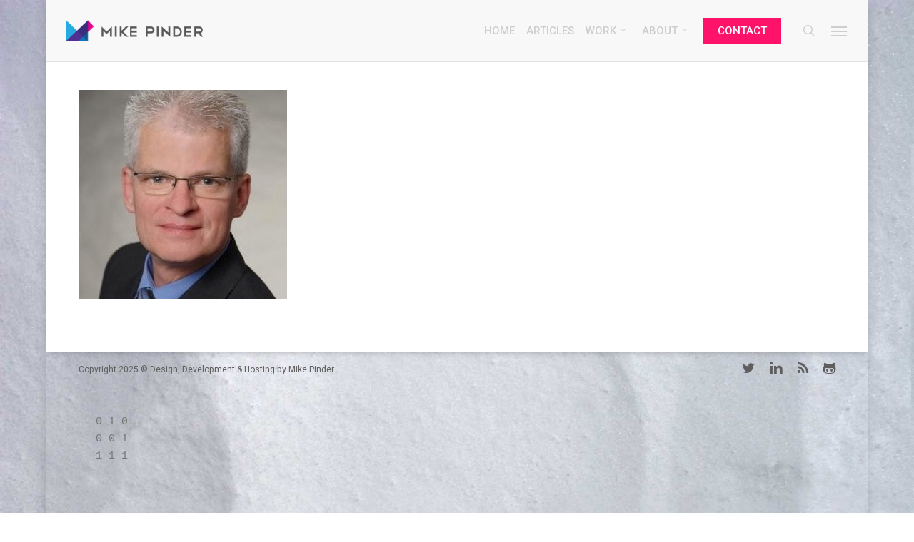

--- FILE ---
content_type: text/html; charset=UTF-8
request_url: https://www.mikepinder.co.uk/home/screenshot-2019-11-25-at-10-44-14/
body_size: 18593
content:
<!doctype html>
<html lang="en-GB" class="no-js">
<head>
	<meta charset="UTF-8">
	<meta name="viewport" content="width=device-width, initial-scale=1, maximum-scale=1, user-scalable=0" /><link rel="shortcut icon" href="https://www.mikepinder.co.uk/wp-content/uploads/2015/10/favicon-final.png" /><meta name='robots' content='index, follow, max-image-preview:large, max-snippet:-1, max-video-preview:-1' />
	<style>img:is([sizes="auto" i], [sizes^="auto," i]) { contain-intrinsic-size: 3000px 1500px }</style>
	
	<!-- This site is optimized with the Yoast SEO plugin v24.6 - https://yoast.com/wordpress/plugins/seo/ -->
	<title>Screenshot 2019-11-25 at 10.44.14 - Mike Pinder: Innovation Expert, Author &amp; International Keynote Speaker</title>
	<meta name="description" content="Mike Pinder: Innovation Expert, Author &amp; International Keynote Speaker Mike Pinder is Innovation Expert Consultant who guides Fortune 500 teams across strategy, innovation, design &amp; business" />
	<link rel="canonical" href="https://www.mikepinder.co.uk/home/screenshot-2019-11-25-at-10-44-14/" />
	<meta property="og:locale" content="en_GB" />
	<meta property="og:type" content="article" />
	<meta property="og:title" content="Screenshot 2019-11-25 at 10.44.14 - Mike Pinder: Innovation Expert, Author &amp; International Keynote Speaker" />
	<meta property="og:description" content="Mike Pinder: Innovation Expert, Author &amp; International Keynote Speaker Mike Pinder is Innovation Expert Consultant who guides Fortune 500 teams across strategy, innovation, design &amp; business" />
	<meta property="og:url" content="https://www.mikepinder.co.uk/home/screenshot-2019-11-25-at-10-44-14/" />
	<meta property="og:site_name" content="Mike Pinder: Innovation Expert, Author &amp; International Keynote Speaker" />
	<meta property="og:image" content="https://www.mikepinder.co.uk/home/screenshot-2019-11-25-at-10-44-14" />
	<meta property="og:image:width" content="292" />
	<meta property="og:image:height" content="293" />
	<meta property="og:image:type" content="image/jpeg" />
	<meta name="twitter:card" content="summary_large_image" />
	<meta name="twitter:site" content="@mikepinder" />
	<script type="application/ld+json" class="yoast-schema-graph">{"@context":"https://schema.org","@graph":[{"@type":"WebPage","@id":"https://www.mikepinder.co.uk/home/screenshot-2019-11-25-at-10-44-14/","url":"https://www.mikepinder.co.uk/home/screenshot-2019-11-25-at-10-44-14/","name":"Screenshot 2019-11-25 at 10.44.14 - Mike Pinder: Innovation Expert, Author &amp; International Keynote Speaker","isPartOf":{"@id":"https://www.mikepinder.co.uk/#website"},"primaryImageOfPage":{"@id":"https://www.mikepinder.co.uk/home/screenshot-2019-11-25-at-10-44-14/#primaryimage"},"image":{"@id":"https://www.mikepinder.co.uk/home/screenshot-2019-11-25-at-10-44-14/#primaryimage"},"thumbnailUrl":"https://www.mikepinder.co.uk/wp-content/uploads/2019/11/Screenshot-2019-11-25-at-10.44.14.jpg","datePublished":"2019-11-25T09:44:26+00:00","description":"Mike Pinder: Innovation Expert, Author &amp; International Keynote Speaker Mike Pinder is Innovation Expert Consultant who guides Fortune 500 teams across strategy, innovation, design &amp; business","breadcrumb":{"@id":"https://www.mikepinder.co.uk/home/screenshot-2019-11-25-at-10-44-14/#breadcrumb"},"inLanguage":"en-GB","potentialAction":[{"@type":"ReadAction","target":["https://www.mikepinder.co.uk/home/screenshot-2019-11-25-at-10-44-14/"]}]},{"@type":"ImageObject","inLanguage":"en-GB","@id":"https://www.mikepinder.co.uk/home/screenshot-2019-11-25-at-10-44-14/#primaryimage","url":"https://www.mikepinder.co.uk/wp-content/uploads/2019/11/Screenshot-2019-11-25-at-10.44.14.jpg","contentUrl":"https://www.mikepinder.co.uk/wp-content/uploads/2019/11/Screenshot-2019-11-25-at-10.44.14.jpg","width":292,"height":293},{"@type":"BreadcrumbList","@id":"https://www.mikepinder.co.uk/home/screenshot-2019-11-25-at-10-44-14/#breadcrumb","itemListElement":[{"@type":"ListItem","position":1,"name":"Home","item":"https://www.mikepinder.co.uk/"},{"@type":"ListItem","position":2,"name":"Home","item":"https://www.mikepinder.co.uk/"},{"@type":"ListItem","position":3,"name":"Screenshot 2019-11-25 at 10.44.14"}]},{"@type":"WebSite","@id":"https://www.mikepinder.co.uk/#website","url":"https://www.mikepinder.co.uk/","name":"Mike Pinder: Innovation Expert, Author &amp; International Keynote Speaker","description":"Mike Pinder is Innovation Expert Consultant who guides Fortune 500 teams across strategy, innovation, design &amp; business","publisher":{"@id":"https://www.mikepinder.co.uk/#/schema/person/7c063ca98541b10d1c903e0e172f06d4"},"potentialAction":[{"@type":"SearchAction","target":{"@type":"EntryPoint","urlTemplate":"https://www.mikepinder.co.uk/?s={search_term_string}"},"query-input":{"@type":"PropertyValueSpecification","valueRequired":true,"valueName":"search_term_string"}}],"inLanguage":"en-GB"},{"@type":["Person","Organization"],"@id":"https://www.mikepinder.co.uk/#/schema/person/7c063ca98541b10d1c903e0e172f06d4","name":"Mike Pinder","image":{"@type":"ImageObject","inLanguage":"en-GB","@id":"https://www.mikepinder.co.uk/#/schema/person/image/","url":"https://www.mikepinder.co.uk/wp-content/uploads/2019/11/Screenshot-2019-11-25-at-10.44.14.jpg","contentUrl":"https://www.mikepinder.co.uk/wp-content/uploads/2019/11/Screenshot-2019-11-25-at-10.44.14.jpg","width":292,"height":293,"caption":"Mike Pinder"},"logo":{"@id":"https://www.mikepinder.co.uk/#/schema/person/image/"},"description":"Mike Pinder is a cross-industry business innovation expert &amp; consultant, thought leader, author, lecturer &amp; international keynote speaker on innovation. He's driven by using innovation to leave the world a better place than we found it. Mike is a co-founder of Wicked Acceleration Labs (an industry-academia research lab aimed at tackling wicked problems), Member of Board of Advisors at Global Innovation Institute (GInI), &amp; Honorary Practice Fellow at Imperial College London Business School. Mike consults and leads across innovation strategy, Design Thinking, Lean Start-up, Business Model Innovation in both B2B and B2C, guiding c-level innovation strategy, innovation accelerator design, co-creation, capability programs, academic research, executive education (Exec Ed) university program design, intrapreneurship, digital transformation, sprints &amp; more."}]}</script>
	<!-- / Yoast SEO plugin. -->


<link rel='dns-prefetch' href='//use.fontawesome.com' />
<link rel='dns-prefetch' href='//fonts.googleapis.com' />
<link rel="alternate" type="application/rss+xml" title="Mike Pinder: Innovation Expert, Author &amp; International Keynote Speaker &raquo; Feed" href="https://www.mikepinder.co.uk/feed/" />
<link rel="alternate" type="application/rss+xml" title="Mike Pinder: Innovation Expert, Author &amp; International Keynote Speaker &raquo; Comments Feed" href="https://www.mikepinder.co.uk/comments/feed/" />
<link rel="alternate" type="application/rss+xml" title="Mike Pinder: Innovation Expert, Author &amp; International Keynote Speaker &raquo; Screenshot 2019-11-25 at 10.44.14 Comments Feed" href="https://www.mikepinder.co.uk/home/screenshot-2019-11-25-at-10-44-14/feed/" />
<script type="text/javascript">
/* <![CDATA[ */
window._wpemojiSettings = {"baseUrl":"https:\/\/s.w.org\/images\/core\/emoji\/15.0.3\/72x72\/","ext":".png","svgUrl":"https:\/\/s.w.org\/images\/core\/emoji\/15.0.3\/svg\/","svgExt":".svg","source":{"concatemoji":"https:\/\/www.mikepinder.co.uk\/wp-includes\/js\/wp-emoji-release.min.js?ver=6.7.2"}};
/*! This file is auto-generated */
!function(i,n){var o,s,e;function c(e){try{var t={supportTests:e,timestamp:(new Date).valueOf()};sessionStorage.setItem(o,JSON.stringify(t))}catch(e){}}function p(e,t,n){e.clearRect(0,0,e.canvas.width,e.canvas.height),e.fillText(t,0,0);var t=new Uint32Array(e.getImageData(0,0,e.canvas.width,e.canvas.height).data),r=(e.clearRect(0,0,e.canvas.width,e.canvas.height),e.fillText(n,0,0),new Uint32Array(e.getImageData(0,0,e.canvas.width,e.canvas.height).data));return t.every(function(e,t){return e===r[t]})}function u(e,t,n){switch(t){case"flag":return n(e,"\ud83c\udff3\ufe0f\u200d\u26a7\ufe0f","\ud83c\udff3\ufe0f\u200b\u26a7\ufe0f")?!1:!n(e,"\ud83c\uddfa\ud83c\uddf3","\ud83c\uddfa\u200b\ud83c\uddf3")&&!n(e,"\ud83c\udff4\udb40\udc67\udb40\udc62\udb40\udc65\udb40\udc6e\udb40\udc67\udb40\udc7f","\ud83c\udff4\u200b\udb40\udc67\u200b\udb40\udc62\u200b\udb40\udc65\u200b\udb40\udc6e\u200b\udb40\udc67\u200b\udb40\udc7f");case"emoji":return!n(e,"\ud83d\udc26\u200d\u2b1b","\ud83d\udc26\u200b\u2b1b")}return!1}function f(e,t,n){var r="undefined"!=typeof WorkerGlobalScope&&self instanceof WorkerGlobalScope?new OffscreenCanvas(300,150):i.createElement("canvas"),a=r.getContext("2d",{willReadFrequently:!0}),o=(a.textBaseline="top",a.font="600 32px Arial",{});return e.forEach(function(e){o[e]=t(a,e,n)}),o}function t(e){var t=i.createElement("script");t.src=e,t.defer=!0,i.head.appendChild(t)}"undefined"!=typeof Promise&&(o="wpEmojiSettingsSupports",s=["flag","emoji"],n.supports={everything:!0,everythingExceptFlag:!0},e=new Promise(function(e){i.addEventListener("DOMContentLoaded",e,{once:!0})}),new Promise(function(t){var n=function(){try{var e=JSON.parse(sessionStorage.getItem(o));if("object"==typeof e&&"number"==typeof e.timestamp&&(new Date).valueOf()<e.timestamp+604800&&"object"==typeof e.supportTests)return e.supportTests}catch(e){}return null}();if(!n){if("undefined"!=typeof Worker&&"undefined"!=typeof OffscreenCanvas&&"undefined"!=typeof URL&&URL.createObjectURL&&"undefined"!=typeof Blob)try{var e="postMessage("+f.toString()+"("+[JSON.stringify(s),u.toString(),p.toString()].join(",")+"));",r=new Blob([e],{type:"text/javascript"}),a=new Worker(URL.createObjectURL(r),{name:"wpTestEmojiSupports"});return void(a.onmessage=function(e){c(n=e.data),a.terminate(),t(n)})}catch(e){}c(n=f(s,u,p))}t(n)}).then(function(e){for(var t in e)n.supports[t]=e[t],n.supports.everything=n.supports.everything&&n.supports[t],"flag"!==t&&(n.supports.everythingExceptFlag=n.supports.everythingExceptFlag&&n.supports[t]);n.supports.everythingExceptFlag=n.supports.everythingExceptFlag&&!n.supports.flag,n.DOMReady=!1,n.readyCallback=function(){n.DOMReady=!0}}).then(function(){return e}).then(function(){var e;n.supports.everything||(n.readyCallback(),(e=n.source||{}).concatemoji?t(e.concatemoji):e.wpemoji&&e.twemoji&&(t(e.twemoji),t(e.wpemoji)))}))}((window,document),window._wpemojiSettings);
/* ]]> */
</script>
<style id='wp-emoji-styles-inline-css' type='text/css'>

	img.wp-smiley, img.emoji {
		display: inline !important;
		border: none !important;
		box-shadow: none !important;
		height: 1em !important;
		width: 1em !important;
		margin: 0 0.07em !important;
		vertical-align: -0.1em !important;
		background: none !important;
		padding: 0 !important;
	}
</style>
<link rel="stylesheet" href="https://www.mikepinder.co.uk/wp-content/cache/minify/a5ff7.css" media="all" />

<style id='global-styles-inline-css' type='text/css'>
:root{--wp--preset--aspect-ratio--square: 1;--wp--preset--aspect-ratio--4-3: 4/3;--wp--preset--aspect-ratio--3-4: 3/4;--wp--preset--aspect-ratio--3-2: 3/2;--wp--preset--aspect-ratio--2-3: 2/3;--wp--preset--aspect-ratio--16-9: 16/9;--wp--preset--aspect-ratio--9-16: 9/16;--wp--preset--color--black: #000000;--wp--preset--color--cyan-bluish-gray: #abb8c3;--wp--preset--color--white: #ffffff;--wp--preset--color--pale-pink: #f78da7;--wp--preset--color--vivid-red: #cf2e2e;--wp--preset--color--luminous-vivid-orange: #ff6900;--wp--preset--color--luminous-vivid-amber: #fcb900;--wp--preset--color--light-green-cyan: #7bdcb5;--wp--preset--color--vivid-green-cyan: #00d084;--wp--preset--color--pale-cyan-blue: #8ed1fc;--wp--preset--color--vivid-cyan-blue: #0693e3;--wp--preset--color--vivid-purple: #9b51e0;--wp--preset--gradient--vivid-cyan-blue-to-vivid-purple: linear-gradient(135deg,rgba(6,147,227,1) 0%,rgb(155,81,224) 100%);--wp--preset--gradient--light-green-cyan-to-vivid-green-cyan: linear-gradient(135deg,rgb(122,220,180) 0%,rgb(0,208,130) 100%);--wp--preset--gradient--luminous-vivid-amber-to-luminous-vivid-orange: linear-gradient(135deg,rgba(252,185,0,1) 0%,rgba(255,105,0,1) 100%);--wp--preset--gradient--luminous-vivid-orange-to-vivid-red: linear-gradient(135deg,rgba(255,105,0,1) 0%,rgb(207,46,46) 100%);--wp--preset--gradient--very-light-gray-to-cyan-bluish-gray: linear-gradient(135deg,rgb(238,238,238) 0%,rgb(169,184,195) 100%);--wp--preset--gradient--cool-to-warm-spectrum: linear-gradient(135deg,rgb(74,234,220) 0%,rgb(151,120,209) 20%,rgb(207,42,186) 40%,rgb(238,44,130) 60%,rgb(251,105,98) 80%,rgb(254,248,76) 100%);--wp--preset--gradient--blush-light-purple: linear-gradient(135deg,rgb(255,206,236) 0%,rgb(152,150,240) 100%);--wp--preset--gradient--blush-bordeaux: linear-gradient(135deg,rgb(254,205,165) 0%,rgb(254,45,45) 50%,rgb(107,0,62) 100%);--wp--preset--gradient--luminous-dusk: linear-gradient(135deg,rgb(255,203,112) 0%,rgb(199,81,192) 50%,rgb(65,88,208) 100%);--wp--preset--gradient--pale-ocean: linear-gradient(135deg,rgb(255,245,203) 0%,rgb(182,227,212) 50%,rgb(51,167,181) 100%);--wp--preset--gradient--electric-grass: linear-gradient(135deg,rgb(202,248,128) 0%,rgb(113,206,126) 100%);--wp--preset--gradient--midnight: linear-gradient(135deg,rgb(2,3,129) 0%,rgb(40,116,252) 100%);--wp--preset--font-size--small: 13px;--wp--preset--font-size--medium: 20px;--wp--preset--font-size--large: 36px;--wp--preset--font-size--x-large: 42px;--wp--preset--font-family--inter: "Inter", sans-serif;--wp--preset--font-family--cardo: Cardo;--wp--preset--spacing--20: 0.44rem;--wp--preset--spacing--30: 0.67rem;--wp--preset--spacing--40: 1rem;--wp--preset--spacing--50: 1.5rem;--wp--preset--spacing--60: 2.25rem;--wp--preset--spacing--70: 3.38rem;--wp--preset--spacing--80: 5.06rem;--wp--preset--shadow--natural: 6px 6px 9px rgba(0, 0, 0, 0.2);--wp--preset--shadow--deep: 12px 12px 50px rgba(0, 0, 0, 0.4);--wp--preset--shadow--sharp: 6px 6px 0px rgba(0, 0, 0, 0.2);--wp--preset--shadow--outlined: 6px 6px 0px -3px rgba(255, 255, 255, 1), 6px 6px rgba(0, 0, 0, 1);--wp--preset--shadow--crisp: 6px 6px 0px rgba(0, 0, 0, 1);}:root { --wp--style--global--content-size: 1300px;--wp--style--global--wide-size: 1300px; }:where(body) { margin: 0; }.wp-site-blocks > .alignleft { float: left; margin-right: 2em; }.wp-site-blocks > .alignright { float: right; margin-left: 2em; }.wp-site-blocks > .aligncenter { justify-content: center; margin-left: auto; margin-right: auto; }:where(.is-layout-flex){gap: 0.5em;}:where(.is-layout-grid){gap: 0.5em;}.is-layout-flow > .alignleft{float: left;margin-inline-start: 0;margin-inline-end: 2em;}.is-layout-flow > .alignright{float: right;margin-inline-start: 2em;margin-inline-end: 0;}.is-layout-flow > .aligncenter{margin-left: auto !important;margin-right: auto !important;}.is-layout-constrained > .alignleft{float: left;margin-inline-start: 0;margin-inline-end: 2em;}.is-layout-constrained > .alignright{float: right;margin-inline-start: 2em;margin-inline-end: 0;}.is-layout-constrained > .aligncenter{margin-left: auto !important;margin-right: auto !important;}.is-layout-constrained > :where(:not(.alignleft):not(.alignright):not(.alignfull)){max-width: var(--wp--style--global--content-size);margin-left: auto !important;margin-right: auto !important;}.is-layout-constrained > .alignwide{max-width: var(--wp--style--global--wide-size);}body .is-layout-flex{display: flex;}.is-layout-flex{flex-wrap: wrap;align-items: center;}.is-layout-flex > :is(*, div){margin: 0;}body .is-layout-grid{display: grid;}.is-layout-grid > :is(*, div){margin: 0;}body{padding-top: 0px;padding-right: 0px;padding-bottom: 0px;padding-left: 0px;}:root :where(.wp-element-button, .wp-block-button__link){background-color: #32373c;border-width: 0;color: #fff;font-family: inherit;font-size: inherit;line-height: inherit;padding: calc(0.667em + 2px) calc(1.333em + 2px);text-decoration: none;}.has-black-color{color: var(--wp--preset--color--black) !important;}.has-cyan-bluish-gray-color{color: var(--wp--preset--color--cyan-bluish-gray) !important;}.has-white-color{color: var(--wp--preset--color--white) !important;}.has-pale-pink-color{color: var(--wp--preset--color--pale-pink) !important;}.has-vivid-red-color{color: var(--wp--preset--color--vivid-red) !important;}.has-luminous-vivid-orange-color{color: var(--wp--preset--color--luminous-vivid-orange) !important;}.has-luminous-vivid-amber-color{color: var(--wp--preset--color--luminous-vivid-amber) !important;}.has-light-green-cyan-color{color: var(--wp--preset--color--light-green-cyan) !important;}.has-vivid-green-cyan-color{color: var(--wp--preset--color--vivid-green-cyan) !important;}.has-pale-cyan-blue-color{color: var(--wp--preset--color--pale-cyan-blue) !important;}.has-vivid-cyan-blue-color{color: var(--wp--preset--color--vivid-cyan-blue) !important;}.has-vivid-purple-color{color: var(--wp--preset--color--vivid-purple) !important;}.has-black-background-color{background-color: var(--wp--preset--color--black) !important;}.has-cyan-bluish-gray-background-color{background-color: var(--wp--preset--color--cyan-bluish-gray) !important;}.has-white-background-color{background-color: var(--wp--preset--color--white) !important;}.has-pale-pink-background-color{background-color: var(--wp--preset--color--pale-pink) !important;}.has-vivid-red-background-color{background-color: var(--wp--preset--color--vivid-red) !important;}.has-luminous-vivid-orange-background-color{background-color: var(--wp--preset--color--luminous-vivid-orange) !important;}.has-luminous-vivid-amber-background-color{background-color: var(--wp--preset--color--luminous-vivid-amber) !important;}.has-light-green-cyan-background-color{background-color: var(--wp--preset--color--light-green-cyan) !important;}.has-vivid-green-cyan-background-color{background-color: var(--wp--preset--color--vivid-green-cyan) !important;}.has-pale-cyan-blue-background-color{background-color: var(--wp--preset--color--pale-cyan-blue) !important;}.has-vivid-cyan-blue-background-color{background-color: var(--wp--preset--color--vivid-cyan-blue) !important;}.has-vivid-purple-background-color{background-color: var(--wp--preset--color--vivid-purple) !important;}.has-black-border-color{border-color: var(--wp--preset--color--black) !important;}.has-cyan-bluish-gray-border-color{border-color: var(--wp--preset--color--cyan-bluish-gray) !important;}.has-white-border-color{border-color: var(--wp--preset--color--white) !important;}.has-pale-pink-border-color{border-color: var(--wp--preset--color--pale-pink) !important;}.has-vivid-red-border-color{border-color: var(--wp--preset--color--vivid-red) !important;}.has-luminous-vivid-orange-border-color{border-color: var(--wp--preset--color--luminous-vivid-orange) !important;}.has-luminous-vivid-amber-border-color{border-color: var(--wp--preset--color--luminous-vivid-amber) !important;}.has-light-green-cyan-border-color{border-color: var(--wp--preset--color--light-green-cyan) !important;}.has-vivid-green-cyan-border-color{border-color: var(--wp--preset--color--vivid-green-cyan) !important;}.has-pale-cyan-blue-border-color{border-color: var(--wp--preset--color--pale-cyan-blue) !important;}.has-vivid-cyan-blue-border-color{border-color: var(--wp--preset--color--vivid-cyan-blue) !important;}.has-vivid-purple-border-color{border-color: var(--wp--preset--color--vivid-purple) !important;}.has-vivid-cyan-blue-to-vivid-purple-gradient-background{background: var(--wp--preset--gradient--vivid-cyan-blue-to-vivid-purple) !important;}.has-light-green-cyan-to-vivid-green-cyan-gradient-background{background: var(--wp--preset--gradient--light-green-cyan-to-vivid-green-cyan) !important;}.has-luminous-vivid-amber-to-luminous-vivid-orange-gradient-background{background: var(--wp--preset--gradient--luminous-vivid-amber-to-luminous-vivid-orange) !important;}.has-luminous-vivid-orange-to-vivid-red-gradient-background{background: var(--wp--preset--gradient--luminous-vivid-orange-to-vivid-red) !important;}.has-very-light-gray-to-cyan-bluish-gray-gradient-background{background: var(--wp--preset--gradient--very-light-gray-to-cyan-bluish-gray) !important;}.has-cool-to-warm-spectrum-gradient-background{background: var(--wp--preset--gradient--cool-to-warm-spectrum) !important;}.has-blush-light-purple-gradient-background{background: var(--wp--preset--gradient--blush-light-purple) !important;}.has-blush-bordeaux-gradient-background{background: var(--wp--preset--gradient--blush-bordeaux) !important;}.has-luminous-dusk-gradient-background{background: var(--wp--preset--gradient--luminous-dusk) !important;}.has-pale-ocean-gradient-background{background: var(--wp--preset--gradient--pale-ocean) !important;}.has-electric-grass-gradient-background{background: var(--wp--preset--gradient--electric-grass) !important;}.has-midnight-gradient-background{background: var(--wp--preset--gradient--midnight) !important;}.has-small-font-size{font-size: var(--wp--preset--font-size--small) !important;}.has-medium-font-size{font-size: var(--wp--preset--font-size--medium) !important;}.has-large-font-size{font-size: var(--wp--preset--font-size--large) !important;}.has-x-large-font-size{font-size: var(--wp--preset--font-size--x-large) !important;}.has-inter-font-family{font-family: var(--wp--preset--font-family--inter) !important;}.has-cardo-font-family{font-family: var(--wp--preset--font-family--cardo) !important;}
:where(.wp-block-post-template.is-layout-flex){gap: 1.25em;}:where(.wp-block-post-template.is-layout-grid){gap: 1.25em;}
:where(.wp-block-columns.is-layout-flex){gap: 2em;}:where(.wp-block-columns.is-layout-grid){gap: 2em;}
:root :where(.wp-block-pullquote){font-size: 1.5em;line-height: 1.6;}
</style>
<link rel='stylesheet' id='wpdm-font-awesome-css' href='https://use.fontawesome.com/releases/v5.12.1/css/all.css?ver=6.7.2' type='text/css' media='all' />
<link rel="stylesheet" href="https://www.mikepinder.co.uk/wp-content/cache/minify/eed25.css" media="all" />






<style id='woocommerce-inline-inline-css' type='text/css'>
.woocommerce form .form-row .required { visibility: visible; }
</style>
<link rel="stylesheet" href="https://www.mikepinder.co.uk/wp-content/cache/minify/3ca96.css" media="all" />










<link rel='stylesheet' id='nectar_default_font_open_sans-css' href='https://fonts.googleapis.com/css?family=Open+Sans%3A300%2C400%2C600%2C700&#038;subset=latin%2Clatin-ext' type='text/css' media='all' />
<link rel="stylesheet" href="https://www.mikepinder.co.uk/wp-content/cache/minify/19f51.css" media="all" />






<style id='akismet-widget-style-inline-css' type='text/css'>

			.a-stats {
				--akismet-color-mid-green: #357b49;
				--akismet-color-white: #fff;
				--akismet-color-light-grey: #f6f7f7;

				max-width: 350px;
				width: auto;
			}

			.a-stats * {
				all: unset;
				box-sizing: border-box;
			}

			.a-stats strong {
				font-weight: 600;
			}

			.a-stats a.a-stats__link,
			.a-stats a.a-stats__link:visited,
			.a-stats a.a-stats__link:active {
				background: var(--akismet-color-mid-green);
				border: none;
				box-shadow: none;
				border-radius: 8px;
				color: var(--akismet-color-white);
				cursor: pointer;
				display: block;
				font-family: -apple-system, BlinkMacSystemFont, 'Segoe UI', 'Roboto', 'Oxygen-Sans', 'Ubuntu', 'Cantarell', 'Helvetica Neue', sans-serif;
				font-weight: 500;
				padding: 12px;
				text-align: center;
				text-decoration: none;
				transition: all 0.2s ease;
			}

			/* Extra specificity to deal with TwentyTwentyOne focus style */
			.widget .a-stats a.a-stats__link:focus {
				background: var(--akismet-color-mid-green);
				color: var(--akismet-color-white);
				text-decoration: none;
			}

			.a-stats a.a-stats__link:hover {
				filter: brightness(110%);
				box-shadow: 0 4px 12px rgba(0, 0, 0, 0.06), 0 0 2px rgba(0, 0, 0, 0.16);
			}

			.a-stats .count {
				color: var(--akismet-color-white);
				display: block;
				font-size: 1.5em;
				line-height: 1.4;
				padding: 0 13px;
				white-space: nowrap;
			}
		
</style>
<link rel="stylesheet" href="https://www.mikepinder.co.uk/wp-content/cache/minify/77268.css" media="all" />

<style id='dynamic-css-inline-css' type='text/css'>
#header-space{background-color:#ffffff}@media only screen and (min-width:1000px){body #ajax-content-wrap.no-scroll{min-height:calc(100vh - 86px);height:calc(100vh - 86px)!important;}}@media only screen and (min-width:1000px){#page-header-wrap.fullscreen-header,#page-header-wrap.fullscreen-header #page-header-bg,html:not(.nectar-box-roll-loaded) .nectar-box-roll > #page-header-bg.fullscreen-header,.nectar_fullscreen_zoom_recent_projects,#nectar_fullscreen_rows:not(.afterLoaded) > div{height:calc(100vh - 85px);}.wpb_row.vc_row-o-full-height.top-level,.wpb_row.vc_row-o-full-height.top-level > .col.span_12{min-height:calc(100vh - 85px);}html:not(.nectar-box-roll-loaded) .nectar-box-roll > #page-header-bg.fullscreen-header{top:86px;}.nectar-slider-wrap[data-fullscreen="true"]:not(.loaded),.nectar-slider-wrap[data-fullscreen="true"]:not(.loaded) .swiper-container{height:calc(100vh - 84px)!important;}.admin-bar .nectar-slider-wrap[data-fullscreen="true"]:not(.loaded),.admin-bar .nectar-slider-wrap[data-fullscreen="true"]:not(.loaded) .swiper-container{height:calc(100vh - 84px - 32px)!important;}}.admin-bar[class*="page-template-template-no-header"] .wpb_row.vc_row-o-full-height.top-level,.admin-bar[class*="page-template-template-no-header"] .wpb_row.vc_row-o-full-height.top-level > .col.span_12{min-height:calc(100vh - 32px);}body[class*="page-template-template-no-header"] .wpb_row.vc_row-o-full-height.top-level,body[class*="page-template-template-no-header"] .wpb_row.vc_row-o-full-height.top-level > .col.span_12{min-height:100vh;}@media only screen and (max-width:999px){.using-mobile-browser #nectar_fullscreen_rows:not(.afterLoaded):not([data-mobile-disable="on"]) > div{height:calc(100vh - 100px);}.using-mobile-browser .wpb_row.vc_row-o-full-height.top-level,.using-mobile-browser .wpb_row.vc_row-o-full-height.top-level > .col.span_12,[data-permanent-transparent="1"].using-mobile-browser .wpb_row.vc_row-o-full-height.top-level,[data-permanent-transparent="1"].using-mobile-browser .wpb_row.vc_row-o-full-height.top-level > .col.span_12{min-height:calc(100vh - 100px);}html:not(.nectar-box-roll-loaded) .nectar-box-roll > #page-header-bg.fullscreen-header,.nectar_fullscreen_zoom_recent_projects,.nectar-slider-wrap[data-fullscreen="true"]:not(.loaded),.nectar-slider-wrap[data-fullscreen="true"]:not(.loaded) .swiper-container,#nectar_fullscreen_rows:not(.afterLoaded):not([data-mobile-disable="on"]) > div{height:calc(100vh - 47px);}.wpb_row.vc_row-o-full-height.top-level,.wpb_row.vc_row-o-full-height.top-level > .col.span_12{min-height:calc(100vh - 47px);}body[data-transparent-header="false"] #ajax-content-wrap.no-scroll{min-height:calc(100vh - 47px);height:calc(100vh - 47px);}}.post-type-archive-product.woocommerce .container-wrap,.tax-product_cat.woocommerce .container-wrap{background-color:#f6f6f6;}.woocommerce ul.products li.product.material,.woocommerce-page ul.products li.product.material{background-color:#ffffff;}.woocommerce ul.products li.product.minimal .product-wrap,.woocommerce ul.products li.product.minimal .background-color-expand,.woocommerce-page ul.products li.product.minimal .product-wrap,.woocommerce-page ul.products li.product.minimal .background-color-expand{background-color:#ffffff;}body{background-image:url("https://www.mikepinder.co.uk/wp-content/uploads/2015/10/snow-background-3.jpg");background-position:left top;background-repeat:no-repeat;background-color:#ffffff!important;background-attachment:fixed;background-size:cover;-webkit-background-size:cover;}.screen-reader-text,.nectar-skip-to-content:not(:focus){border:0;clip:rect(1px,1px,1px,1px);clip-path:inset(50%);height:1px;margin:-1px;overflow:hidden;padding:0;position:absolute!important;width:1px;word-wrap:normal!important;}.row .col img:not([srcset]){width:auto;}.row .col img.img-with-animation.nectar-lazy:not([srcset]){width:100%;}
/* Colors 
#0d5a93 dark blue
#ec008c pink
#25aae1 light blue
#522f91 purple
*/

/* hide stuff */
#tab-description h2 {
    display: none !important;   
}

.portfolio-items .col {
    background-color: #fff !important;
}

#boxed {
    background-color: transparent !important;
}

pre {
    background-color: transparent !important; 
}

.woocommerce-result-count {
    display: none !important;   
}


/* projects header */
#page-header-bg h1, html body .row .col.section-title h1, .nectar-box-roll .overlaid-content h1 {
    /*text-align: left !important;*/
    /*font-size: 20px !important;*/
    /*padding-left: 0px !important;*/
}


/* portfolio stuff */

.portfolio-filters-inline {
    /*background-color: #999999 !important;*/
}

h2 {
    color: #25aae1 !important;
}

h2:hover {
    color: #0a7399 !important;
}
h5 {
    color: #999999 !important;
}

.inner h3 {
    color: #fff !important;
}

.related.products h2, .upsells.products h2, #comments h2, #review_form h3, .cart_totals h2, .shipping_calculator h2, .cross-sells h2, .cart-collaterals h2 {
    color: #522f91 !important;
    font-size: 20px !important;
}

#copyright {
    border-top: 0px solid !important;
    border-top-color: #ec008c !important;
    background-color: #ccc !important;
}

#footer-outer #copyright {  
    background-color: transparent !important;
}

#footer-outer {  
    background-color: transparent !important;
}

.widget_nav_menu h4 {
    font-weight: bold !important;
}


.single-portfolio .row .col.section-title h1 {
    text-align: left !important;
}

.flex-direction-nav a {
    background-color: #999999 !important;
}

/* slide out menu */

#footer-outer {  
    background-color: transparent !important;
}

#container #main-content {  
    background-color: transparent !important;
} 

#footer-widgets {
    border-top: 2px solid !important;
    border-top-color: #ec008c !important;
}

#header-outer {
    border-bottom: 1px solid !important;
    border-bottom-color: #e2e2e2 !important;
}

.single-portfolio .row .col.section-title h1 {
    margin-left: 0px !important;
}


/* working white! */
body, .container-wrap {
    background-color: #fff !important;
}

.swiper-slide .content h2 {
    color: #ffffff !important;
}

/* edit woo hover h1 title size */
.product_title .entry-title h1 {
    font-size: 15px !important;
    color: #ec008c !important;
}

/* remove woo page header with title and breadcrumbs */
.page-title {
    display: none !important;
    /*font-size: 10px !important;*/
}

.open-quote {
    color: #25aae1 !important;
}
</style>
<link rel='stylesheet' id='redux-google-fonts-salient_redux-css' href='https://fonts.googleapis.com/css?family=Roboto%3A500%7CHeebo%3A400%7CNeuton&#038;ver=6.7.2' type='text/css' media='all' />
<link rel="stylesheet" href="https://www.mikepinder.co.uk/wp-content/cache/minify/9e4d7.css" media="all" />

<style id='wpgdprc-front-css-inline-css' type='text/css'>
:root{--wp-gdpr--bar--background-color: #000000;--wp-gdpr--bar--color: #ffffff;--wp-gdpr--button--background-color: #ffffff;--wp-gdpr--button--background-color--darken: #d8d8d8;--wp-gdpr--button--color: #ffffff;}
</style>
<script type="text/template" id="tmpl-variation-template">
	<div class="woocommerce-variation-description">{{{ data.variation.variation_description }}}</div>
	<div class="woocommerce-variation-price">{{{ data.variation.price_html }}}</div>
	<div class="woocommerce-variation-availability">{{{ data.variation.availability_html }}}</div>
</script>
<script type="text/template" id="tmpl-unavailable-variation-template">
	<p role="alert">Sorry, this product is unavailable. Please choose a different combination.</p>
</script>
<script  src="https://www.mikepinder.co.uk/wp-content/cache/minify/cb3e7.js"></script>




<script type="text/javascript" id="wpdm-frontjs-js-extra">
/* <![CDATA[ */
var wpdm_url = {"home":"https:\/\/www.mikepinder.co.uk\/","site":"https:\/\/www.mikepinder.co.uk\/","ajax":"https:\/\/www.mikepinder.co.uk\/wp-admin\/admin-ajax.php"};
var wpdm_js = {"spinner":"<i class=\"fas fa-sun fa-spin\"><\/i>"};
/* ]]> */
</script>
<script  src="https://www.mikepinder.co.uk/wp-content/cache/minify/042c9.js"></script>


<script type="text/javascript" id="wc-add-to-cart-js-extra">
/* <![CDATA[ */
var wc_add_to_cart_params = {"ajax_url":"\/wp-admin\/admin-ajax.php","wc_ajax_url":"\/?wc-ajax=%%endpoint%%","i18n_view_cart":"View basket","cart_url":"https:\/\/www.mikepinder.co.uk\/store\/basket\/","is_cart":"","cart_redirect_after_add":"no"};
/* ]]> */
</script>
<script  src="https://www.mikepinder.co.uk/wp-content/cache/minify/dc06c.js"></script>


<script type="text/javascript" id="woocommerce-js-extra">
/* <![CDATA[ */
var woocommerce_params = {"ajax_url":"\/wp-admin\/admin-ajax.php","wc_ajax_url":"\/?wc-ajax=%%endpoint%%","i18n_password_show":"Show password","i18n_password_hide":"Hide password"};
/* ]]> */
</script>
<script  src="https://www.mikepinder.co.uk/wp-content/cache/minify/fd8df.js"></script>




<script type="text/javascript" id="wp-util-js-extra">
/* <![CDATA[ */
var _wpUtilSettings = {"ajax":{"url":"\/wp-admin\/admin-ajax.php"}};
/* ]]> */
</script>
<script  src="https://www.mikepinder.co.uk/wp-content/cache/minify/76d15.js"></script>

<script type="text/javascript" id="wc-add-to-cart-variation-js-extra">
/* <![CDATA[ */
var wc_add_to_cart_variation_params = {"wc_ajax_url":"\/?wc-ajax=%%endpoint%%","i18n_no_matching_variations_text":"Sorry, no products matched your selection. Please choose a different combination.","i18n_make_a_selection_text":"Please select some product options before adding this product to your basket.","i18n_unavailable_text":"Sorry, this product is unavailable. Please choose a different combination.","i18n_reset_alert_text":"Your selection has been reset. Please select some product options before adding this product to your cart."};
/* ]]> */
</script>
<script  src="https://www.mikepinder.co.uk/wp-content/cache/minify/9ed74.js"></script>

<script type="text/javascript" id="wpgdprc-front-js-js-extra">
/* <![CDATA[ */
var wpgdprcFront = {"ajaxUrl":"https:\/\/www.mikepinder.co.uk\/wp-admin\/admin-ajax.php","ajaxNonce":"1a3a5790bd","ajaxArg":"security","pluginPrefix":"wpgdprc","blogId":"1","isMultiSite":"","locale":"en_GB","showSignUpModal":"","showFormModal":"","cookieName":"wpgdprc-consent","consentVersion":"","path":"\/","prefix":"wpgdprc"};
/* ]]> */
</script>
<script  src="https://www.mikepinder.co.uk/wp-content/cache/minify/3365a.js"></script>

<script></script><link rel="https://api.w.org/" href="https://www.mikepinder.co.uk/wp-json/" /><link rel="alternate" title="JSON" type="application/json" href="https://www.mikepinder.co.uk/wp-json/wp/v2/media/3388" /><link rel="EditURI" type="application/rsd+xml" title="RSD" href="https://www.mikepinder.co.uk/xmlrpc.php?rsd" />
<meta name="generator" content="WordPress 6.7.2" />
<meta name="generator" content="WooCommerce 9.7.1" />
<link rel='shortlink' href='https://www.mikepinder.co.uk/?p=3388' />
<link rel="alternate" title="oEmbed (JSON)" type="application/json+oembed" href="https://www.mikepinder.co.uk/wp-json/oembed/1.0/embed?url=https%3A%2F%2Fwww.mikepinder.co.uk%2Fhome%2Fscreenshot-2019-11-25-at-10-44-14%2F" />
<link rel="alternate" title="oEmbed (XML)" type="text/xml+oembed" href="https://www.mikepinder.co.uk/wp-json/oembed/1.0/embed?url=https%3A%2F%2Fwww.mikepinder.co.uk%2Fhome%2Fscreenshot-2019-11-25-at-10-44-14%2F&#038;format=xml" />
<script type="text/javascript"> var root = document.getElementsByTagName( "html" )[0]; root.setAttribute( "class", "js" ); </script>	<noscript><style>.woocommerce-product-gallery{ opacity: 1 !important; }</style></noscript>
	<meta name="generator" content="Powered by WPBakery Page Builder - drag and drop page builder for WordPress."/>
<style class='wp-fonts-local' type='text/css'>
@font-face{font-family:Inter;font-style:normal;font-weight:300 900;font-display:fallback;src:url('https://www.mikepinder.co.uk/wp-content/plugins/woocommerce/assets/fonts/Inter-VariableFont_slnt,wght.woff2') format('woff2');font-stretch:normal;}
@font-face{font-family:Cardo;font-style:normal;font-weight:400;font-display:fallback;src:url('https://www.mikepinder.co.uk/wp-content/plugins/woocommerce/assets/fonts/cardo_normal_400.woff2') format('woff2');}
</style>
<noscript><style> .wpb_animate_when_almost_visible { opacity: 1; }</style></noscript><meta name="generator" content="WordPress Download Manager 6.0.6" />
                <link href="https://fonts.googleapis.com/css?family=Heebo"
              rel="stylesheet">
        <style>
            .w3eden .fetfont,
            .w3eden .btn,
            .w3eden .btn.wpdm-front h3.title,
            .w3eden .wpdm-social-lock-box .IN-widget a span:last-child,
            .w3eden #xfilelist .panel-heading,
            .w3eden .wpdm-frontend-tabs a,
            .w3eden .alert:before,
            .w3eden .panel .panel-heading,
            .w3eden .discount-msg,
            .w3eden .panel.dashboard-panel h3,
            .w3eden #wpdm-dashboard-sidebar .list-group-item,
            .w3eden #package-description .wp-switch-editor,
            .w3eden .w3eden.author-dashbboard .nav.nav-tabs li a,
            .w3eden .wpdm_cart thead th,
            .w3eden #csp .list-group-item,
            .w3eden .modal-title {
                font-family: Heebo, -apple-system, BlinkMacSystemFont, "Segoe UI", Roboto, Helvetica, Arial, sans-serif, "Apple Color Emoji", "Segoe UI Emoji", "Segoe UI Symbol";
                text-transform: uppercase;
                font-weight: 700;
            }
            .w3eden #csp .list-group-item {
                text-transform: unset;
            }


        </style>
            <style>
        /* WPDM Link Template Styles */        </style>
                <style>

            :root {
                --color-primary: #2ac4ea;
                --color-primary-rgb: 42, 196, 234;
                --color-primary-hover: #2ac4ea;
                --color-primary-active: #2ac4ea;
                --color-secondary: #6c757d;
                --color-secondary-rgb: 108, 117, 125;
                --color-secondary-hover: #6c757d;
                --color-secondary-active: #6c757d;
                --color-success: #81d742;
                --color-success-rgb: 129, 215, 66;
                --color-success-hover: #81d742;
                --color-success-active: #81d742;
                --color-info: #2ac4ea;
                --color-info-rgb: 42, 196, 234;
                --color-info-hover: #2ac4ea;
                --color-info-active: #2ac4ea;
                --color-warning: #FFB236;
                --color-warning-rgb: 255, 178, 54;
                --color-warning-hover: #FFB236;
                --color-warning-active: #FFB236;
                --color-danger: #ff5062;
                --color-danger-rgb: 255, 80, 98;
                --color-danger-hover: #ff5062;
                --color-danger-active: #ff5062;
                --color-green: #30b570;
                --color-blue: #0073ff;
                --color-purple: #8557D3;
                --color-red: #ff5062;
                --color-muted: rgba(69, 89, 122, 0.6);
                --wpdm-font: "Heebo", -apple-system, BlinkMacSystemFont, "Segoe UI", Roboto, Helvetica, Arial, sans-serif, "Apple Color Emoji", "Segoe UI Emoji", "Segoe UI Symbol";
            }

            .wpdm-download-link.btn.btn-primary.btn-sm {
                border-radius: 4px;
            }


        </style>
                <script>
            function wpdm_rest_url(request) {
                return "https://www.mikepinder.co.uk/wp-json/wpdm/" + request;
            }
        </script>
        </head><body class="attachment attachment-template-default attachmentid-3388 attachment-jpeg theme-salient woocommerce-no-js original wpb-js-composer js-comp-ver-7.8.1 vc_responsive" data-footer-reveal="1" data-footer-reveal-shadow="small" data-header-format="default" data-body-border="off" data-boxed-style="1" data-header-breakpoint="1000" data-dropdown-style="minimal" data-cae="linear" data-cad="550" data-megamenu-width="full-width" data-aie="slide-down" data-ls="magnific" data-apte="standard" data-hhun="0" data-fancy-form-rcs="1" data-form-style="default" data-form-submit="regular" data-is="minimal" data-button-style="default" data-user-account-button="false" data-flex-cols="true" data-col-gap="default" data-header-inherit-rc="false" data-header-search="true" data-animated-anchors="true" data-ajax-transitions="false" data-full-width-header="true" data-slide-out-widget-area="true" data-slide-out-widget-area-style="slide-out-from-right" data-user-set-ocm="1" data-loading-animation="none" data-bg-header="false" data-responsive="1" data-ext-responsive="true" data-ext-padding="90" data-header-resize="1" data-header-color="custom" data-cart="true" data-remove-m-parallax="1" data-remove-m-video-bgs="" data-m-animate="0" data-force-header-trans-color="light" data-smooth-scrolling="0" data-permanent-transparent="false" >
	
	<script type="text/javascript">
	 (function(window, document) {

		document.documentElement.classList.remove("no-js");

		if(navigator.userAgent.match(/(Android|iPod|iPhone|iPad|BlackBerry|IEMobile|Opera Mini)/)) {
			document.body.className += " using-mobile-browser mobile ";
		}
		if(navigator.userAgent.match(/Mac/) && navigator.maxTouchPoints && navigator.maxTouchPoints > 2) {
			document.body.className += " using-ios-device ";
		}

		if( !("ontouchstart" in window) ) {

			var body = document.querySelector("body");
			var winW = window.innerWidth;
			var bodyW = body.clientWidth;

			if (winW > bodyW + 4) {
				body.setAttribute("style", "--scroll-bar-w: " + (winW - bodyW - 4) + "px");
			} else {
				body.setAttribute("style", "--scroll-bar-w: 0px");
			}
		}

	 })(window, document);
   </script><script>
  (function(i,s,o,g,r,a,m){i['GoogleAnalyticsObject']=r;i[r]=i[r]||function(){
  (i[r].q=i[r].q||[]).push(arguments)},i[r].l=1*new Date();a=s.createElement(o),
  m=s.getElementsByTagName(o)[0];a.async=1;a.src=g;m.parentNode.insertBefore(a,m)
  })(window,document,'script','//www.google-analytics.com/analytics.js','ga');

  ga('create', 'UA-25502709-1', 'auto');
  ga('send', 'pageview');
</script><a href="#ajax-content-wrap" class="nectar-skip-to-content">Skip to main content</a><div id="boxed">	
	<div id="header-space"  data-header-mobile-fixed='1'></div> 
	
		<div id="header-outer" data-has-menu="true" data-has-buttons="yes" data-header-button_style="default" data-using-pr-menu="false" data-mobile-fixed="1" data-ptnm="1" data-lhe="default" data-user-set-bg="#f8f8f8" data-format="default" data-permanent-transparent="false" data-megamenu-rt="0" data-remove-fixed="0" data-header-resize="1" data-cart="true" data-transparency-option="" data-box-shadow="small" data-shrink-num="6" data-using-secondary="0" data-using-logo="1" data-logo-height="30" data-m-logo-height="24" data-padding="28" data-full-width="true" data-condense="false" >
		
<div id="search-outer" class="nectar">
	<div id="search">
		<div class="container">
			 <div id="search-box">
				 <div class="inner-wrap">
					 <div class="col span_12">
						  <form role="search" action="https://www.mikepinder.co.uk/" method="GET">
															<input type="text" name="s" id="s" value="Start Typing..." aria-label="Search" data-placeholder="Start Typing..." />
							
						
												</form>
					</div><!--/span_12-->
				</div><!--/inner-wrap-->
			 </div><!--/search-box-->
			 <div id="close"><a href="#" role="button"><span class="screen-reader-text">Close Search</span>
				<span class="icon-salient-x" aria-hidden="true"></span>				 </a></div>
		 </div><!--/container-->
	</div><!--/search-->
</div><!--/search-outer-->

<header id="top">
	<div class="container">
		<div class="row">
			<div class="col span_3">
								<a id="logo" href="https://www.mikepinder.co.uk" data-supplied-ml-starting-dark="false" data-supplied-ml-starting="false" data-supplied-ml="false" >
					<img class="stnd skip-lazy default-logo" width="" height="" alt="Mike Pinder: Innovation Expert, Author &amp; International Keynote Speaker" src="https://www.mikepinder.co.uk/wp-content/uploads/2015/10/mike-pinder-2016-logo.png" srcset="https://www.mikepinder.co.uk/wp-content/uploads/2015/10/mike-pinder-2016-logo.png 1x, https://www.mikepinder.co.uk/wp-content/uploads/2015/10/mike-pinder-2016-logo.png 2x" />				</a>
							</div><!--/span_3-->

			<div class="col span_9 col_last">
									<div class="nectar-mobile-only mobile-header"><div class="inner"></div></div>
									<a class="mobile-search" href="#searchbox"><span class="nectar-icon icon-salient-search" aria-hidden="true"></span><span class="screen-reader-text">search</span></a>
					
						<a id="mobile-cart-link" aria-label="Cart" data-cart-style="slide_in" href="https://www.mikepinder.co.uk/store/basket/"><i class="icon-salient-cart"></i><div class="cart-wrap"><span>0 </span></div></a>
															<div class="slide-out-widget-area-toggle mobile-icon slide-out-from-right" data-custom-color="false" data-icon-animation="simple-transform">
						<div> <a href="#slide-out-widget-area" role="button" aria-label="Navigation Menu" aria-expanded="false" class="closed">
							<span class="screen-reader-text">Menu</span><span aria-hidden="true"> <i class="lines-button x2"> <i class="lines"></i> </i> </span>						</a></div>
					</div>
				
									<nav aria-label="Main Menu">
													<ul class="sf-menu">
								<li id="menu-item-1163" class="menu-item menu-item-type-post_type menu-item-object-page menu-item-home nectar-regular-menu-item menu-item-1163"><a href="https://www.mikepinder.co.uk/"><span class="menu-title-text">Home</span></a></li>
<li id="menu-item-1015" class="menu-item menu-item-type-post_type menu-item-object-page nectar-regular-menu-item menu-item-1015"><a href="https://www.mikepinder.co.uk/news/"><span class="menu-title-text">Articles</span></a></li>
<li id="menu-item-1350" class="menu-item menu-item-type-custom menu-item-object-custom menu-item-has-children nectar-regular-menu-item sf-with-ul menu-item-1350"><a href="https://www.mikepinder.co.uk/work/expertise/" aria-haspopup="true" aria-expanded="false"><span class="menu-title-text">Work</span><span class="sf-sub-indicator"><i class="fa fa-angle-down icon-in-menu" aria-hidden="true"></i></span></a>
<ul class="sub-menu">
	<li id="menu-item-5052" class="menu-item menu-item-type-post_type menu-item-object-page nectar-regular-menu-item menu-item-5052"><a href="https://www.mikepinder.co.uk/contact/"><span class="menu-title-text">BOOKINGS</span></a></li>
	<li id="menu-item-440" class="menu-item menu-item-type-post_type menu-item-object-page nectar-regular-menu-item menu-item-440"><a href="https://www.mikepinder.co.uk/work/papers-publications-speaking/"><span class="menu-title-text">PUBLICATIONS &#038; SPEAKING</span></a></li>
	<li id="menu-item-3935" class="menu-item menu-item-type-post_type menu-item-object-page nectar-regular-menu-item menu-item-3935"><a href="https://www.mikepinder.co.uk/references/"><span class="menu-title-text">REFERENCES</span></a></li>
	<li id="menu-item-1008" class="menu-item menu-item-type-post_type menu-item-object-page nectar-regular-menu-item menu-item-1008"><a href="https://www.mikepinder.co.uk/work/expertise/"><span class="menu-title-text">EXPERTISE</span></a></li>
	<li id="menu-item-2620" class="menu-item menu-item-type-post_type menu-item-object-page nectar-regular-menu-item menu-item-2620"><a href="https://www.mikepinder.co.uk/work/my-approach/"><span class="menu-title-text">APPROACH</span></a></li>
	<li id="menu-item-450" class="menu-item menu-item-type-post_type menu-item-object-page nectar-regular-menu-item menu-item-450"><a href="https://www.mikepinder.co.uk/work/hacker-innovation/"><span class="menu-title-text">HACKER INNOVATION</span></a></li>
	<li id="menu-item-4351" class="menu-item menu-item-type-post_type menu-item-object-page nectar-regular-menu-item menu-item-4351"><a href="https://www.mikepinder.co.uk/store/"><span class="menu-title-text">DESIGN STORE</span></a></li>
</ul>
</li>
<li id="menu-item-1351" class="menu-item menu-item-type-custom menu-item-object-custom menu-item-has-children nectar-regular-menu-item sf-with-ul menu-item-1351"><a href="https://www.mikepinder.co.uk/about-me" aria-haspopup="true" aria-expanded="false"><span class="menu-title-text">About</span><span class="sf-sub-indicator"><i class="fa fa-angle-down icon-in-menu" aria-hidden="true"></i></span></a>
<ul class="sub-menu">
	<li id="menu-item-4021" class="menu-item menu-item-type-post_type menu-item-object-page nectar-regular-menu-item menu-item-4021"><a href="https://www.mikepinder.co.uk/about-me/"><span class="menu-title-text">ABOUT ME</span></a></li>
	<li id="menu-item-4537" class="menu-item menu-item-type-post_type menu-item-object-page nectar-regular-menu-item menu-item-4537"><a href="https://www.mikepinder.co.uk/press-kit-download/"><span class="menu-title-text">PRESS KIT DOWNLOAD</span></a></li>
	<li id="menu-item-2828" class="menu-item menu-item-type-post_type menu-item-object-page nectar-regular-menu-item menu-item-2828"><a href="https://www.mikepinder.co.uk/cv-linkedin/"><span class="menu-title-text">CV/LINKEDIN</span></a></li>
	<li id="menu-item-1009" class="menu-item menu-item-type-post_type menu-item-object-page nectar-regular-menu-item menu-item-1009"><a href="https://www.mikepinder.co.uk/experience/"><span class="menu-title-text">EXPERIENCE</span></a></li>
	<li id="menu-item-1010" class="menu-item menu-item-type-post_type menu-item-object-page nectar-regular-menu-item menu-item-1010"><a href="https://www.mikepinder.co.uk/education/"><span class="menu-title-text">EDUCATION</span></a></li>
	<li id="menu-item-1016" class="menu-item menu-item-type-post_type menu-item-object-page nectar-regular-menu-item menu-item-1016"><a href="https://www.mikepinder.co.uk/awards/"><span class="menu-title-text">AWARDS</span></a></li>
</ul>
</li>
<li id="menu-item-364" class="menu-item menu-item-type-post_type menu-item-object-page button_solid_color_2 menu-item-364"><a href="https://www.mikepinder.co.uk/contact/"><span class="menu-title-text">CONTACT</span></a></li>
							</ul>
													<ul class="buttons sf-menu" data-user-set-ocm="1">

								<li id="search-btn"><div><a href="#searchbox"><span class="icon-salient-search" aria-hidden="true"></span><span class="screen-reader-text">search</span></a></div> </li><li class="nectar-woo-cart">
			<div class="cart-outer" data-user-set-ocm="1" data-cart-style="slide_in">
				<div class="cart-menu-wrap">
					<div class="cart-menu">
						<a class="cart-contents" href="https://www.mikepinder.co.uk/store/basket/"><div class="cart-icon-wrap"><i class="icon-salient-cart" aria-hidden="true"></i> <div class="cart-wrap"><span>0 </span></div> </div></a>
					</div>
				</div>

									<div class="cart-notification">
						<span class="item-name"></span> was successfully added to your cart.					</div>
				
				
			</div>

			</li><li class="slide-out-widget-area-toggle" data-icon-animation="simple-transform" data-custom-color="false"><div> <a href="#slide-out-widget-area" aria-label="Navigation Menu" aria-expanded="false" role="button" class="closed"> <span class="screen-reader-text">Menu</span><span aria-hidden="true"> <i class="lines-button x2"> <i class="lines"></i> </i> </span> </a> </div></li>
							</ul>
						
					</nav>

					
				</div><!--/span_9-->

				
			</div><!--/row-->
					</div><!--/container-->
	</header>		
	</div>
	<div class="nectar-slide-in-cart nectar-modal style_slide_in"><div class="widget woocommerce widget_shopping_cart"><div class="widget_shopping_cart_content"></div></div></div>	<div id="ajax-content-wrap">
<div class="container-wrap">
	<div class="container main-content" role="main">
		<div class="row">
			<p class="attachment"><a href='https://www.mikepinder.co.uk/wp-content/uploads/2019/11/Screenshot-2019-11-25-at-10.44.14.jpg'><img fetchpriority="high" decoding="async" width="292" height="293" src="https://www.mikepinder.co.uk/wp-content/uploads/2019/11/Screenshot-2019-11-25-at-10.44.14.jpg" class="attachment-medium size-medium" alt="" srcset="https://www.mikepinder.co.uk/wp-content/uploads/2019/11/Screenshot-2019-11-25-at-10.44.14.jpg 292w, https://www.mikepinder.co.uk/wp-content/uploads/2019/11/Screenshot-2019-11-25-at-10.44.14-150x150.jpg 150w, https://www.mikepinder.co.uk/wp-content/uploads/2019/11/Screenshot-2019-11-25-at-10.44.14-100x100.jpg 100w, https://www.mikepinder.co.uk/wp-content/uploads/2019/11/Screenshot-2019-11-25-at-10.44.14-140x140.jpg 140w" sizes="(max-width: 292px) 100vw, 292px" /></a></p>
		</div>
	</div>
	</div>

<div id="footer-outer" data-cols="4" data-custom-color="true" data-disable-copyright="false" data-matching-section-color="false" data-copyright-line="false" data-using-bg-img="false" data-bg-img-overlay="0.8" data-full-width="false" data-using-widget-area="true" data-link-hover="underline">
	
		
	<div id="footer-widgets" data-has-widgets="true" data-cols="4">
		
		<div class="container">
			
						
			<div class="row">
				
								
				<div class="col span_3">
					<div id="nav_menu-5" class="widget widget_nav_menu"><h4>WORK</h4><div class="menu-work-container"><ul id="menu-work" class="menu"><li id="menu-item-460" class="menu-item menu-item-type-post_type menu-item-object-page menu-item-460"><a href="https://www.mikepinder.co.uk/work/papers-publications-speaking/">Publications &#038; Speaking</a></li>
<li id="menu-item-3933" class="menu-item menu-item-type-post_type menu-item-object-page menu-item-3933"><a href="https://www.mikepinder.co.uk/news/">Articles</a></li>
<li id="menu-item-3931" class="menu-item menu-item-type-post_type menu-item-object-page menu-item-3931"><a href="https://www.mikepinder.co.uk/references/">References</a></li>
<li id="menu-item-1361" class="menu-item menu-item-type-post_type menu-item-object-page menu-item-1361"><a href="https://www.mikepinder.co.uk/work/expertise/">Expertise</a></li>
<li id="menu-item-2619" class="menu-item menu-item-type-post_type menu-item-object-page menu-item-2619"><a href="https://www.mikepinder.co.uk/work/my-approach/">Approach</a></li>
<li id="menu-item-456" class="menu-item menu-item-type-post_type menu-item-object-page menu-item-456"><a href="https://www.mikepinder.co.uk/work/hacker-innovation/">Hacker Innovation</a></li>
<li id="menu-item-4350" class="menu-item menu-item-type-post_type menu-item-object-page menu-item-4350"><a href="https://www.mikepinder.co.uk/store/">Design Store</a></li>
</ul></div></div>					</div>
					
											
						<div class="col span_3">
							<div id="nav_menu-2" class="widget widget_nav_menu"><h4>ABOUT</h4><div class="menu-about-container"><ul id="menu-about" class="menu"><li id="menu-item-4048" class="menu-item menu-item-type-post_type menu-item-object-page menu-item-4048"><a href="https://www.mikepinder.co.uk/about-me/">About me</a></li>
<li id="menu-item-4547" class="menu-item menu-item-type-post_type menu-item-object-page menu-item-4547"><a href="https://www.mikepinder.co.uk/press-kit-download/">Press Kit</a></li>
<li id="menu-item-1357" class="menu-item menu-item-type-post_type menu-item-object-page menu-item-1357"><a href="https://www.mikepinder.co.uk/experience/">Experience</a></li>
<li id="menu-item-1356" class="menu-item menu-item-type-post_type menu-item-object-page menu-item-1356"><a href="https://www.mikepinder.co.uk/education/">Education</a></li>
<li id="menu-item-1355" class="menu-item menu-item-type-post_type menu-item-object-page menu-item-1355"><a href="https://www.mikepinder.co.uk/awards/">Awards</a></li>
<li id="menu-item-1358" class="menu-item menu-item-type-post_type menu-item-object-page menu-item-1358"><a href="https://www.mikepinder.co.uk/cv-linkedin/">CV</a></li>
</ul></div></div>								
							</div>
							
												
						
													<div class="col span_3">
								<div id="nav_menu-4" class="widget widget_nav_menu"><h4>CONTACT</h4><div class="menu-contact-container"><ul id="menu-contact" class="menu"><li id="menu-item-4049" class="menu-item menu-item-type-post_type menu-item-object-page menu-item-4049"><a href="https://www.mikepinder.co.uk/book-remote-keynote/">Bookings</a></li>
<li id="menu-item-379" class="menu-item menu-item-type-post_type menu-item-object-page menu-item-379"><a href="https://www.mikepinder.co.uk/contact/">Contact</a></li>
<li id="menu-item-381" class="menu-item menu-item-type-custom menu-item-object-custom menu-item-381"><a href="https://uk.linkedin.com/in/mikepinder">LinkedIn</a></li>
<li id="menu-item-3363" class="menu-item menu-item-type-custom menu-item-object-custom menu-item-3363"><a href="https://www.researchgate.net/profile/Mike_Pinder">ResearchGate</a></li>
<li id="menu-item-3367" class="menu-item menu-item-type-custom menu-item-object-custom menu-item-3367"><a href="https://www.slideshare.net/mikepinder">SlideShare</a></li>
<li id="menu-item-382" class="menu-item menu-item-type-custom menu-item-object-custom menu-item-382"><a href="https://twitter.com/mikepinder">Twitter</a></li>
</ul></div></div>									
								</div>
														
															<div class="col span_3">
									<div id="mc4wp_form_widget-2" class="widget widget_mc4wp_form_widget"><h4>NEWSLETTER</h4><script>(function() {
	window.mc4wp = window.mc4wp || {
		listeners: [],
		forms: {
			on: function(evt, cb) {
				window.mc4wp.listeners.push(
					{
						event   : evt,
						callback: cb
					}
				);
			}
		}
	}
})();
</script><!-- Mailchimp for WordPress v4.10.2 - https://wordpress.org/plugins/mailchimp-for-wp/ --><form id="mc4wp-form-1" class="mc4wp-form mc4wp-form-3480" method="post" data-id="3480" data-name="Newsletter" ><div class="mc4wp-form-fields"><p>
	<label>
		<input type="email" name="EMAIL" placeholder="Your e-mail address" required />
</label>
<br/>
    <label>
        <input name="AGREE_TO_TERMS" type="checkbox" value="1" required="">Yes, I consent to receive emails</label>
<br/>
	<input type="submit" value="Sign up" />
</p></div><label style="display: none !important;">Leave this field empty if you're human: <input type="text" name="_mc4wp_honeypot" value="" tabindex="-1" autocomplete="off" /></label><input type="hidden" name="_mc4wp_timestamp" value="1769000023" /><input type="hidden" name="_mc4wp_form_id" value="3480" /><input type="hidden" name="_mc4wp_form_element_id" value="mc4wp-form-1" /><div class="mc4wp-response"></div></form><!-- / Mailchimp for WordPress Plugin --></div>										
									</div>
																
							</div>
													</div><!--/container-->
					</div><!--/footer-widgets-->
					
					
  <div class="row" id="copyright" data-layout="default">
	
	<div class="container">
	   
				<div class="col span_5">
		   
			<p>Copyright 2025 © Design, Development &amp; Hosting by <a href="http://www.mikepinder.co.uk">Mike Pinder</a><br><pre>0 1 0<br>0 0 1<br>1 1 1</pre></p>
		</div><!--/span_5-->
			   
	  <div class="col span_7 col_last">
      <ul class="social">
        <li><a target="_blank" rel="noopener" href="https://twitter.com/mikepinder"><span class="screen-reader-text">twitter</span><i class="fa fa-twitter" aria-hidden="true"></i></a></li><li><a target="_blank" rel="noopener" href="https://uk.linkedin.com/in/mikepinder"><span class="screen-reader-text">linkedin</span><i class="fa fa-linkedin" aria-hidden="true"></i></a></li><li><a target="_blank" rel="noopener" href="https://www.mikepinder.co.uk/feed/rss/"><span class="screen-reader-text">RSS</span><i class="fa fa-rss" aria-hidden="true"></i></a></li><li><a target="_blank" rel="noopener" href="https://github.com/N36"><span class="screen-reader-text">github</span><i class="fa fa-github-alt" aria-hidden="true"></i></a></li>      </ul>
	  </div><!--/span_7-->
    
	  	
	</div><!--/container-->
  </div><!--/row-->
		
</div><!--/footer-outer-->


	<div id="slide-out-widget-area-bg" class="slide-out-from-right dark">
				</div>

		<div id="slide-out-widget-area" class="slide-out-from-right" data-dropdown-func="default" data-back-txt="Back">

			<div class="inner-wrap">
			<div class="inner" data-prepend-menu-mobile="true">

				<a class="slide_out_area_close" href="#"><span class="screen-reader-text">Close Menu</span>
					<span class="icon-salient-x icon-default-style"></span>				</a>


									<div class="off-canvas-menu-container mobile-only" role="navigation">

						
						<ul class="menu">
							<li class="menu-item menu-item-type-post_type menu-item-object-page menu-item-home menu-item-1163"><a href="https://www.mikepinder.co.uk/">Home</a></li>
<li class="menu-item menu-item-type-post_type menu-item-object-page menu-item-1015"><a href="https://www.mikepinder.co.uk/news/">Articles</a></li>
<li class="menu-item menu-item-type-custom menu-item-object-custom menu-item-has-children menu-item-1350"><a href="https://www.mikepinder.co.uk/work/expertise/" aria-haspopup="true" aria-expanded="false">Work</a>
<ul class="sub-menu">
	<li class="menu-item menu-item-type-post_type menu-item-object-page menu-item-5052"><a href="https://www.mikepinder.co.uk/contact/">BOOKINGS</a></li>
	<li class="menu-item menu-item-type-post_type menu-item-object-page menu-item-440"><a href="https://www.mikepinder.co.uk/work/papers-publications-speaking/">PUBLICATIONS &#038; SPEAKING</a></li>
	<li class="menu-item menu-item-type-post_type menu-item-object-page menu-item-3935"><a href="https://www.mikepinder.co.uk/references/">REFERENCES</a></li>
	<li class="menu-item menu-item-type-post_type menu-item-object-page menu-item-1008"><a href="https://www.mikepinder.co.uk/work/expertise/">EXPERTISE</a></li>
	<li class="menu-item menu-item-type-post_type menu-item-object-page menu-item-2620"><a href="https://www.mikepinder.co.uk/work/my-approach/">APPROACH</a></li>
	<li class="menu-item menu-item-type-post_type menu-item-object-page menu-item-450"><a href="https://www.mikepinder.co.uk/work/hacker-innovation/">HACKER INNOVATION</a></li>
	<li class="menu-item menu-item-type-post_type menu-item-object-page menu-item-4351"><a href="https://www.mikepinder.co.uk/store/">DESIGN STORE</a></li>
</ul>
</li>
<li class="menu-item menu-item-type-custom menu-item-object-custom menu-item-has-children menu-item-1351"><a href="https://www.mikepinder.co.uk/about-me" aria-haspopup="true" aria-expanded="false">About</a>
<ul class="sub-menu">
	<li class="menu-item menu-item-type-post_type menu-item-object-page menu-item-4021"><a href="https://www.mikepinder.co.uk/about-me/">ABOUT ME</a></li>
	<li class="menu-item menu-item-type-post_type menu-item-object-page menu-item-4537"><a href="https://www.mikepinder.co.uk/press-kit-download/">PRESS KIT DOWNLOAD</a></li>
	<li class="menu-item menu-item-type-post_type menu-item-object-page menu-item-2828"><a href="https://www.mikepinder.co.uk/cv-linkedin/">CV/LINKEDIN</a></li>
	<li class="menu-item menu-item-type-post_type menu-item-object-page menu-item-1009"><a href="https://www.mikepinder.co.uk/experience/">EXPERIENCE</a></li>
	<li class="menu-item menu-item-type-post_type menu-item-object-page menu-item-1010"><a href="https://www.mikepinder.co.uk/education/">EDUCATION</a></li>
	<li class="menu-item menu-item-type-post_type menu-item-object-page menu-item-1016"><a href="https://www.mikepinder.co.uk/awards/">AWARDS</a></li>
</ul>
</li>
<li class="menu-item menu-item-type-post_type menu-item-object-page menu-item-364"><a href="https://www.mikepinder.co.uk/contact/">CONTACT</a></li>

						</ul>

						<ul class="menu secondary-header-items">
													</ul>
					</div>
					<div id="custom_html-2" class="widget_text widget widget_custom_html"><h4>Get in touch</h4><div class="textwidget custom-html-widget">If you’re interested in talking to me about a project, potential role, a speaking opportunity or booking. it would be great to hear from you.

<div class="tilt-button-wrap"> <div class="tilt-button-inner"><a class="nectar-button n-sc-button small extra-color-1 tilt has-icon"  href="https://www.mikepinder.co.uk/contact" data-color-override="false" data-hover-color-override="false" data-hover-text-color-override="#fff"><span>Contact me</span><i class="fa fa-envelope"></i></a></div></div></div></div><div id="search-3" class="widget widget_search"><form role="search" method="get" class="search-form" action="https://www.mikepinder.co.uk/">
	<input type="text" class="search-field" placeholder="Search..." value="" name="s" title="Search for:" />
	<button type="submit" class="search-widget-btn"><span class="normal icon-salient-search" aria-hidden="true"></span><span class="text">Search</span></button>
</form></div>
		<div id="recent-posts-2" class="widget widget_recent_entries">
		<h4>Recent posts</h4>
		<ul>
											<li>
					<a href="https://www.mikepinder.co.uk/2021/11/move-over-design-thinking-desirability-viability-feasibility-time-for-a-better-approach/">Move Over Design Thinking: Desirability, Viability, Feasibility – Time for a Better Approach</a>
											<span class="post-date">30th November 2021</span>
									</li>
											<li>
					<a href="https://www.mikepinder.co.uk/2021/07/new-paper-accelerating-multi-stakeholder-moonshots-to-address-grand-challenges-the-case-of-world-economic-forums-scale-360-for-circular-economy-innovation/">New Paper: Accelerating Multi-Stakeholder Moonshots to Address Grand Challenges: The Case of World Economic Forum&#8217;s Scale 360 for Circular Economy Innovation</a>
											<span class="post-date">16th July 2021</span>
									</li>
											<li>
					<a href="https://www.mikepinder.co.uk/2021/05/wicked-acceleration-labs-launched/">Wicked Acceleration Labs Launched</a>
											<span class="post-date">25th May 2021</span>
									</li>
											<li>
					<a href="https://www.mikepinder.co.uk/2021/03/systemic-design-training-with-namahn-to-solve-grand-challenges-wicked-problems/">Systemic Design Training with Namahn to Solve Grand Challenges &#038; Wicked Problems</a>
											<span class="post-date">23rd March 2021</span>
									</li>
					</ul>

		</div>
				</div>

				<div class="bottom-meta-wrap"><ul class="off-canvas-social-links"><li><a target="_blank" rel="noopener" href="https://twitter.com/mikepinder"><span class="screen-reader-text">twitter</span><i class="fa fa-twitter"></i></a></li><li><a target="_blank" rel="noopener" href="https://uk.linkedin.com/in/mikepinder"><span class="screen-reader-text">linkedin</span><i class="fa fa-linkedin"></i></a></li><li><a target="_blank" rel="noopener" href="https://github.com/N36"><span class="screen-reader-text">github</span><i class="fa fa-github-alt"></i></a></li><li><a target="_blank" rel="noopener" href="https://instagram.com/mikepinder/"><span class="screen-reader-text">instagram</span><i class="fa fa-instagram"></i></a></li><li><a target="_blank" rel="noopener" href="https://soundcloud.com/n_36"><span class="screen-reader-text">soundcloud</span><i class="fa fa-soundcloud"></i></a></li><li><a target="_blank" rel="noopener" href="https://open.spotify.com/user/n36"><span class="screen-reader-text">spotify</span><i class="icon-salient-spotify"></i></a></li><li><a target="_blank" rel="noopener" href="https://medium.com/@mpinder"><span class="screen-reader-text">medium</span><i class="fa fa-medium"></i></a></li><li><a target="_blank" rel="noopener" href="https://www.mikepinder.co.uk/contact"><span class="screen-reader-text">email</span><i class="fa fa-envelope"></i></a></li></ul></div><!--/bottom-meta-wrap--></div> <!--/inner-wrap-->
				</div>
		
</div> <!--/ajax-content-wrap-->

</div><!--/boxed closing div-->	<a id="to-top" aria-label="Back to top" role="button" href="#" class="mobile-enabled"><i role="presentation" class="fa fa-angle-up"></i></a>
	            <script>
                jQuery(function($){

                    
                                    });
            </script>
            <div id="fb-root"></div>
                    <style>

            .wpdm-popover {
                transition: all ease-in-out 400ms;
                position: relative;display: inline-block;
            }

            .wpdm-popover .wpdm-hover-card {
                position: absolute;
                left: 0;
                bottom: 50px;
                width: 100%;
                transition: all ease-in-out 400ms;
                margin-bottom: 28px;
                opacity: 0;
                z-index: -999999;
            }

            .wpdm-popover:hover .wpdm-hover-card {
                transition: all ease-in-out 400ms;
                opacity: 1;
                z-index: 999999;
                bottom: 0px;
            }

            .wpdm-popover .wpdm-hover-card.hover-preview img {
                width: 104px;
                border-radius: 3px;
            }

            .wpdm-popover .card .card-footer{
                background: rgba(0,0,0,0.02);
            }

            .packinfo {
                margin-top: 10px;
                font-weight: 400;
                font-size: 14px;
            }
        </style>
        <script>
            jQuery(function ($) {
                $('a[data-show-on-hover]').on('hover', function () {
                    $($(this).data('show-on-hover')).fadeIn();
                });
            });
        </script>
        <script>(function() {function maybePrefixUrlField () {
  const value = this.value.trim()
  if (value !== '' && value.indexOf('http') !== 0) {
    this.value = 'http://' + value
  }
}

const urlFields = document.querySelectorAll('.mc4wp-form input[type="url"]')
for (let j = 0; j < urlFields.length; j++) {
  urlFields[j].addEventListener('blur', maybePrefixUrlField)
}
})();</script><script id="mcjs">!function(c,h,i,m,p){m=c.createElement(h),p=c.getElementsByTagName(h)[0],m.async=1,m.src=i,p.parentNode.insertBefore(m,p)}(document,"script","https://chimpstatic.com/mcjs-connected/js/users/65c1ec3a2230ee90bde59a421/ada744022eb935da4d5ffda66.js");</script><div class="nectar-quick-view-box-backdrop"></div>
	    <div class="nectar-quick-view-box nectar-modal" data-image-sizing="cropped">
	    <div class="inner-wrap">
	    
	    <div class="close">
	      <a href="#" class="no-ajaxy">
	        <span class="close-wrap"> <span class="close-line close-line1"></span> <span class="close-line close-line2"></span> </span>		     	
	      </a>
	    </div>
	        
	        <div class="product-loading">
	          <span class="dot"></span>
	          <span class="dot"></span>
	          <span class="dot"></span>
	        </div>
	        
	        <div class="preview_image"></div>
	        
			    <div class="inner-content">
	        
	          <div class="product">  
	             <div class="product type-product"> 
	                  
	                  <div class="woocommerce-product-gallery">
	                  </div>
	                  
	                  <div class="summary entry-summary scrollable">
	                     <div class="summary-content">   
	                     </div>
	                  </div>
	                  
	             </div>
	          </div>
	          
	        </div>
	      </div>
			</div>	<script type='text/javascript'>
		(function () {
			var c = document.body.className;
			c = c.replace(/woocommerce-no-js/, 'woocommerce-js');
			document.body.className = c;
		})();
	</script>
	<link rel="stylesheet" href="https://www.mikepinder.co.uk/wp-content/cache/minify/d5e73.css" media="all" />

<link data-pagespeed-no-defer data-nowprocket data-wpacu-skip data-no-optimize data-noptimize rel='stylesheet' id='main-styles-non-critical-css' href='https://www.mikepinder.co.uk/wp-content/themes/salient/css/build/style-non-critical.css?ver=17.1.0' type='text/css' media='all' />
<link data-pagespeed-no-defer data-nowprocket data-wpacu-skip data-no-optimize data-noptimize rel='stylesheet' id='nectar-woocommerce-non-critical-css' href='https://www.mikepinder.co.uk/wp-content/themes/salient/css/build/third-party/woocommerce/woocommerce-non-critical.css?ver=17.1.0' type='text/css' media='all' />
<link data-pagespeed-no-defer data-nowprocket data-wpacu-skip data-no-optimize data-noptimize rel='stylesheet' id='magnific-css' href='https://www.mikepinder.co.uk/wp-content/themes/salient/css/build/plugins/magnific.css?ver=8.6.0' type='text/css' media='all' />
<link data-pagespeed-no-defer data-nowprocket data-wpacu-skip data-no-optimize data-noptimize rel='stylesheet' id='nectar-ocm-core-css' href='https://www.mikepinder.co.uk/wp-content/themes/salient/css/build/off-canvas/core.css?ver=17.1.0' type='text/css' media='all' />




<script  src="https://www.mikepinder.co.uk/wp-content/cache/minify/8df8f.js"></script>

<script type="text/javascript" id="wp-i18n-js-after">
/* <![CDATA[ */
wp.i18n.setLocaleData( { 'text direction\u0004ltr': [ 'ltr' ] } );
/* ]]> */
</script>
<script type="text/javascript" id="wp-a11y-js-translations">
/* <![CDATA[ */
( function( domain, translations ) {
	var localeData = translations.locale_data[ domain ] || translations.locale_data.messages;
	localeData[""].domain = domain;
	wp.i18n.setLocaleData( localeData, domain );
} )( "default", {"translation-revision-date":"2025-04-06 12:54:02+0000","generator":"GlotPress\/4.0.1","domain":"messages","locale_data":{"messages":{"":{"domain":"messages","plural-forms":"nplurals=2; plural=n != 1;","lang":"en_GB"},"Notifications":["Notifications"]}},"comment":{"reference":"wp-includes\/js\/dist\/a11y.js"}} );
/* ]]> */
</script>

<script  src="https://www.mikepinder.co.uk/wp-content/cache/minify/e5b6b.js"></script>

<script type="text/javascript" id="my_acsearch-js-extra">
/* <![CDATA[ */
var MyAcSearch = {"url":"https:\/\/www.mikepinder.co.uk\/wp-admin\/admin-ajax.php"};
/* ]]> */
</script>

<script  src="https://www.mikepinder.co.uk/wp-content/cache/minify/701cf.js"></script>

<script type="text/javascript" id="theme-my-login-js-extra">
/* <![CDATA[ */
var themeMyLogin = {"action":"","errors":[]};
/* ]]> */
</script>
<script  src="https://www.mikepinder.co.uk/wp-content/cache/minify/d7281.js"></script>

<script type="text/javascript" id="ppress-frontend-script-js-extra">
/* <![CDATA[ */
var pp_ajax_form = {"ajaxurl":"https:\/\/www.mikepinder.co.uk\/wp-admin\/admin-ajax.php","confirm_delete":"Are you sure?","deleting_text":"Deleting...","deleting_error":"An error occurred. Please try again.","nonce":"bc27c6d909","disable_ajax_form":"false","is_checkout":"0","is_checkout_tax_enabled":"0","is_checkout_autoscroll_enabled":"true"};
/* ]]> */
</script>
<script  src="https://www.mikepinder.co.uk/wp-content/cache/minify/09479.js"></script>

<script type="text/javascript" id="mailchimp-woocommerce-js-extra">
/* <![CDATA[ */
var mailchimp_public_data = {"site_url":"https:\/\/www.mikepinder.co.uk","ajax_url":"https:\/\/www.mikepinder.co.uk\/wp-admin\/admin-ajax.php","disable_carts":"","subscribers_only":"","language":"en","allowed_to_set_cookies":"1"};
/* ]]> */
</script>










<script  src="https://www.mikepinder.co.uk/wp-content/cache/minify/7c9d2.js"></script>

<script type="text/javascript" id="nectar-frontend-js-extra">
/* <![CDATA[ */
var nectarLove = {"ajaxurl":"https:\/\/www.mikepinder.co.uk\/wp-admin\/admin-ajax.php","postID":"3388","rooturl":"https:\/\/www.mikepinder.co.uk","disqusComments":"false","loveNonce":"459895dc08","mapApiKey":""};
var nectarOptions = {"delay_js":"false","smooth_scroll":"false","smooth_scroll_strength":"50","quick_search":"false","react_compat":"disabled","header_entrance":"false","body_border_func":"default","disable_box_roll_mobile":"false","body_border_mobile":"0","dropdown_hover_intent":"default","simplify_ocm_mobile":"0","mobile_header_format":"default","ocm_btn_position":"default","left_header_dropdown_func":"default","ajax_add_to_cart":"0","ocm_remove_ext_menu_items":"remove_images","woo_product_filter_toggle":"0","woo_sidebar_toggles":"true","woo_sticky_sidebar":"0","woo_minimal_product_hover":"default","woo_minimal_product_effect":"default","woo_related_upsell_carousel":"false","woo_product_variable_select":"default","woo_using_cart_addons":"false","view_transitions_effect":""};
var nectar_front_i18n = {"menu":"Menu","next":"Next","previous":"Previous","close":"Close"};
/* ]]> */
</script>





<script  src="https://www.mikepinder.co.uk/wp-content/cache/minify/df020.js"></script>

<script type="text/javascript" id="wc-order-attribution-js-extra">
/* <![CDATA[ */
var wc_order_attribution = {"params":{"lifetime":1.0e-5,"session":30,"base64":false,"ajaxurl":"https:\/\/www.mikepinder.co.uk\/wp-admin\/admin-ajax.php","prefix":"wc_order_attribution_","allowTracking":true},"fields":{"source_type":"current.typ","referrer":"current_add.rf","utm_campaign":"current.cmp","utm_source":"current.src","utm_medium":"current.mdm","utm_content":"current.cnt","utm_id":"current.id","utm_term":"current.trm","utm_source_platform":"current.plt","utm_creative_format":"current.fmt","utm_marketing_tactic":"current.tct","session_entry":"current_add.ep","session_start_time":"current_add.fd","session_pages":"session.pgs","session_count":"udata.vst","user_agent":"udata.uag"}};
/* ]]> */
</script>
<script  src="https://www.mikepinder.co.uk/wp-content/cache/minify/7deb1.js"></script>

<script type="text/javascript" id="wc-cart-fragments-js-extra">
/* <![CDATA[ */
var wc_cart_fragments_params = {"ajax_url":"\/wp-admin\/admin-ajax.php","wc_ajax_url":"\/?wc-ajax=%%endpoint%%","cart_hash_key":"wc_cart_hash_0d8939e55c39b690ef8ca5b6404cabe0","fragment_name":"wc_fragments_0d8939e55c39b690ef8ca5b6404cabe0","request_timeout":"5000"};
/* ]]> */
</script>
<script  src="https://www.mikepinder.co.uk/wp-content/cache/minify/b4041.js"></script>

<script  defer src="https://www.mikepinder.co.uk/wp-content/cache/minify/abbed.js"></script>

<script></script></body>
</html>
<!--
Performance optimized by W3 Total Cache. Learn more: https://www.boldgrid.com/w3-total-cache/

Page Caching using Disk: Enhanced 
Minified using Disk

Served from: www.mikepinder.co.uk @ 2026-01-21 13:53:43 by W3 Total Cache
-->

--- FILE ---
content_type: text/plain
request_url: https://www.google-analytics.com/j/collect?v=1&_v=j102&a=1907879364&t=pageview&_s=1&dl=https%3A%2F%2Fwww.mikepinder.co.uk%2Fhome%2Fscreenshot-2019-11-25-at-10-44-14%2F&ul=en-us%40posix&dt=Screenshot%202019-11-25%20at%2010.44.14%20-%20Mike%20Pinder%3A%20Innovation%20Expert%2C%20Author%20%26%20International%20Keynote%20Speaker&sr=1280x720&vp=1280x720&_u=IEBAAEABAAAAACAAI~&jid=1817986133&gjid=1289040802&cid=743628249.1769000026&tid=UA-25502709-1&_gid=1061498803.1769000026&_r=1&_slc=1&z=403108670
body_size: -451
content:
2,cG-ESHTCKE2H6